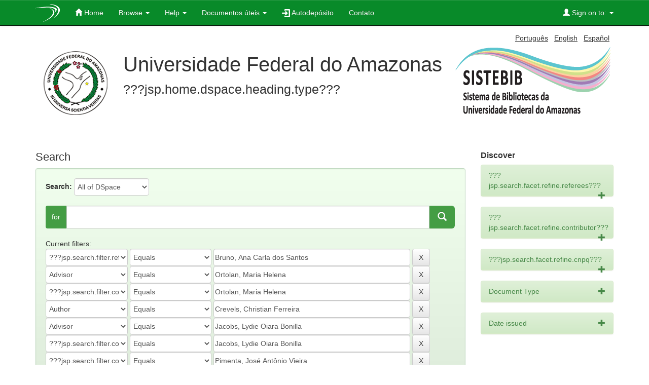

--- FILE ---
content_type: text/html;charset=UTF-8
request_url: https://tede.ufam.edu.br/simple-search?query=&sort_by=score&order=desc&rpp=10&filter_field_1=referees&filter_type_1=equals&filter_value_1=Bruno%2C+Ana+Carla+dos+Santos&filter_field_2=advisor&filter_type_2=equals&filter_value_2=Ortolan%2C+Maria+Helena&filter_field_3=contributor&filter_type_3=equals&filter_value_3=Ortolan%2C+Maria+Helena&filter_field_4=author&filter_type_4=equals&filter_value_4=Crevels%2C+Christian+Ferreira&filter_field_5=advisor&filter_type_5=equals&filter_value_5=Jacobs%2C+Lydie+Oiara+Bonilla&filter_field_6=contributor&filter_type_6=equals&filter_value_6=Jacobs%2C+Lydie+Oiara+Bonilla&etal=0&filtername=contributor&filterquery=Pimenta%2C+Jos%C3%A9+Ant%C3%B4nio+Vieira&filtertype=equals
body_size: 8029
content:




















<!DOCTYPE html>
<html>
    <head>
        <title>TEDE: Search</title>
        <meta http-equiv="Content-Type" content="text/html; charset=UTF-8" />
        <meta name="Generator" content="DSpace 4.2" />
        <meta name="viewport" content="width=device-width, initial-scale=1.0">
        <link rel="shortcut icon" href="/favicon.ico" type="image/x-icon"/>
	    <link rel="stylesheet" href="/static/css/jquery-ui-1.11.0.custom/jquery-ui.css" type="text/css" />
	    <link rel="stylesheet" href="/static/css/bootstrap/bootstrap.min.css" type="text/css" />
	    <link rel="stylesheet" href="/static/css/bootstrap/bootstrap-theme.min.css" type="text/css" />
	    <link rel="stylesheet" href="/static/css/bootstrap/dspace-theme.css" type="text/css" />
	    <link rel="stylesheet" href="/reveal/reveal.css">	


        <link rel="search" type="application/opensearchdescription+xml" href="/open-search/description.xml" title="DSpace"/>

        
	<script type='text/javascript' src="/static/js/jquery/jquery.js"></script>
	<script type='text/javascript' src="/static/js/jquery/jquery-ui-1.10.3.custom.min.js"></script>
   	<script type="text/javascript" src="/static/js/foundation/foundation.js"></script>
   	<script type="text/javascript" src="/static/js/foundation/foundation.reveal.js"></script>
	<script type='text/javascript' src="/static/js/bootstrap/bootstrap.min.js"></script>
	<script type='text/javascript' src="/static/js/holder.js"></script>
	<script type="text/javascript" src="/utils.js"></script>
    <script type="text/javascript" src="/static/js/choice-support.js"> </script>
    

    
    
        <script type="text/javascript">
            var _gaq = _gaq || [];
            _gaq.push(['_setAccount', 'UA-63716805-1']);
            _gaq.push(['_trackPageview']);

            (function() {
                var ga = document.createElement('script'); ga.type = 'text/javascript'; ga.async = true;
                ga.src = ('https:' == document.location.protocol ? 'https://ssl' : 'http://www') + '.google-analytics.com/ga.js';
                var s = document.getElementsByTagName('script')[0]; s.parentNode.insertBefore(ga, s);
            })();
          </script>
	<script type="text/javascript">
	  (function(i,s,o,g,r,a,m){i['GoogleAnalyticsObject']=r;i[r]=i[r]||function(){
	  (i[r].q=i[r].q||[]).push(arguments)},i[r].l=1*new Date();a=s.createElement(o),
	  m=s.getElementsByTagName(o)[0];a.async=1;a.src=g;m.parentNode.insertBefore(a,m)
	  })(window,document,'script','//www.google-analytics.com/analytics.js','ga');

	  ga('create', 'UA-63716805-1', 'auto');
	  ga('send', 'pageview');
	ga(function(tracker) {
                var clientId = tracker.get('clientId');
                console.log(clientId);
            });

	</script>
    
		<script type="text/javascript">
	var jQ = jQuery.noConflict();
	jQ(document).ready(function() {
		jQ( "#spellCheckQuery").click(function(){
			jQ("#query").val(jQ(this).attr('data-spell'));
			jQ("#main-query-submit").click();
		});
		jQ( "#filterquery" )
			.autocomplete({
				source: function( request, response ) {
					jQ.ajax({
						url: "/json/discovery/autocomplete?query=&filter_field_1=referees&filter_type_1=equals&filter_value_1=Bruno%2C+Ana+Carla+dos+Santos&filter_field_2=advisor&filter_type_2=equals&filter_value_2=Ortolan%2C+Maria+Helena&filter_field_3=contributor&filter_type_3=equals&filter_value_3=Ortolan%2C+Maria+Helena&filter_field_4=author&filter_type_4=equals&filter_value_4=Crevels%2C+Christian+Ferreira&filter_field_5=advisor&filter_type_5=equals&filter_value_5=Jacobs%2C+Lydie+Oiara+Bonilla&filter_field_6=contributor&filter_type_6=equals&filter_value_6=Jacobs%2C+Lydie+Oiara+Bonilla&filter_field_7=contributor&filter_type_7=equals&filter_value_7=Pimenta%2C+Jos%C3%A9+Ant%C3%B4nio+Vieira",
						dataType: "json",
						cache: false,
						data: {
							auto_idx: jQ("#filtername").val(),
							auto_query: request.term,
							auto_sort: 'count',
							auto_type: jQ("#filtertype").val(),
							location: ''	
						},
						success: function( data ) {
							response( jQ.map( data.autocomplete, function( item ) {
								var tmp_val = item.authorityKey;
								if (tmp_val == null || tmp_val == '')
								{
									tmp_val = item.displayedValue;
								}
								return {
									label: item.displayedValue + " (" + item.count + ")",
									value: tmp_val
								};
							}))			
						}
					})
				}
			});
	});
</script>
		
    

<!-- HTML5 shim and Respond.js IE8 support of HTML5 elements and media queries -->
<!--[if lt IE 9]>
  <script src="/static/js/html5shiv.js"></script>
  <script src="/static/js/respond.min.js"></script>
<![endif]-->
    </head>

    
    
    <body class="undernavigation">
<a class="sr-only" href="#content">Skip navigation</a>

<header class="navbar navbar-inverse navbar-fixed-top">    


    
            <div class="container">
                























       <div class="navbar-header">
         <button type="button" class="navbar-toggle" data-toggle="collapse" data-target=".navbar-collapse">
           <span class="icon-bar"></span>
           <span class="icon-bar"></span>
           <span class="icon-bar"></span>
         </button>
         <a class="navbar-brand" href="/"><img src="/image/logo_header.png" /></a>
       </div>
       <nav class="collapse navbar-collapse bs-navbar-collapse" role="navigation">
         <ul class="nav navbar-nav">
           <li class=""><a href="/"><span class="glyphicon glyphicon-home"></span> Home</a></li>
                
           <li class="dropdown ">
             <a href="#" class="dropdown-toggle" data-toggle="dropdown">Browse <b class="caret"></b></a>
             <ul class="dropdown-menu">
               <li><a href="/community-list">Communities<br/>&amp;&nbsp;Collections</a></li>
				<li class="divider"></li>
				<li class="dropdown-header">???jsp.layout.navbar-default.browse-by???</li>
				
				
				
				      			<li><a href="/browse?type=dateissued">Issue Date</a></li>
					
				      			<li><a href="/browse?type=author">Author</a></li>
					
				      			<li><a href="/browse?type=advisor">Advisor </a></li>
					
				      			<li><a href="/browse?type=title">Title</a></li>
					
				      			<li><a href="/browse?type=subject">Subject</a></li>
					
				      			<li><a href="/browse?type=cnpq">CNPq Areas</a></li>
					
				      			<li><a href="/browse?type=department">Department</a></li>
					
				      			<li><a href="/browse?type=program">Program</a></li>
					
				      			<li><a href="/browse?type=type">Document Type</a></li>
					
				      			<li><a href="/browse?type=access">Access Type</a></li>
					
				    
				

            </ul>
          </li>
		    <li class="" class="dropdown">
             <a href="#" class="dropdown-toggle" data-toggle="dropdown">Help <b class="caret"></b></a>
             <ul class="dropdown-menu">
				<li><a href="/static/harvesting.jsp">About Harversting</a></li>
				<li><a href="/static/faq.jsp">FAQ</a></li>
				<li class=""><a href="/static/about-tede.jsp"><span class="glyphicon"></span>???jsp.home.about???</a></li>
           <li class=""><a href="/static/bdtd.jsp"><span class="glyphicon"></span>???jsp.home.about.bdtd???</a></li>
				<li><script type="text/javascript">
<!-- Javascript starts here
document.write('<a href="#" onClick="var popupwin = window.open(\'/help/index.html\',\'dspacepopup\',\'height=600,width=550,resizable,scrollbars\');popupwin.focus();return false;">???jsp.layout.navbar-default.helpstandard???<\/a>');
// -->
</script><noscript><a href="/help/index.html" target="dspacepopup">???jsp.layout.navbar-default.helpstandard???</a></noscript></li>
			</ul>
		    </li>
		    
           <!--<li class=""><a href="/static/about-tede.jsp"><span class="glyphicon"></span> ???jsp.home.about???</a></li>
	   <li class=""><a href="/static/bdtd.jsp"><span class="glyphicon"></span> ???jsp.home.about.bdtd???</a></li>-->
	 
	   <li class="dropdown">
             <a href="#" class="dropdown-toggle" data-toggle="dropdown">Documentos úteis <b class="caret"></b></a>
             <ul class="dropdown-menu">
                <li><a target="_blank" href="https://biblioteca.ufam.edu.br/deposito-de-teses-e-dissertacoes.html">Checklist para depósito de Teses e Dissertações</a></li>
                <li><a target="_blank" href="https://biblioteca.ufam.edu.br/deposito-de-trabalho-de-conclusao-de-curso.html">Checklist para depósito de Trabalhos de Conclusão de Curso - TCC</a></li>
                <li><a target="_blank" href="/cartaencaminhamento.doc">Carta de encaminhamento</a></li>
                <li><a target="_blank" href="/manualbdtdautodep.pdf">Manual BDTD de autodepósito</a></li>
                <li><a target="_blank" href="/termodeembargo.docx">Termo de solicitação de embargo</a></li>
                <li><a target="_blank" href="/TutorialBDTD.pdf">Tutorial BDTD</a></li>
                <!--<li><a target="_blank" href="/doc2.docx">Documento2</a></li>-->
             </ul>
          </li>

	  <li class=""><a href="/password-login"><span class="glyphicon"></span><img src="/image/autodeposit.png"/>&nbsp;Autodepósito</a></li>
          <li class=""><a target="_blank" href="http://biblioteca.ufam.edu.br/contato">Contato</a></li>

 
       </ul>
       <div class="nav navbar-nav navbar-right">
		<ul class="nav navbar-nav navbar-right">
         <li class="dropdown">
         
             <a href="#" class="dropdown-toggle" data-toggle="dropdown"><span class="glyphicon glyphicon-user"></span> Sign on to: <b class="caret"></b></a>
	             
             <ul class="dropdown-menu">
               <li><a href="/mydspace">My DSpace</a></li>
               <li><a href="/subscribe">Receive email<br/>updates</a></li>
               <li><a href="/profile">Edit Profile</a></li>

		
             </ul>
           </li>
          </ul>
          
	
	
	</div>
    </nav>

            </div>

</header>

<main id="content" role="main">
<div class="container banner">
	<div class="pull-right">

        <form method="get" name="repost" action="">
          <input type ="hidden" name ="locale"/>
        </form>


        <a class ="langChangeOn"
                  onclick="javascript:document.repost.locale.value='pt_BR';
                  document.repost.submit();">
                  
                 Português</a> &nbsp;



        <a class ="langChangeOn"
                  onclick="javascript:document.repost.locale.value='en';
                  document.repost.submit();">
                  
                 English</a> &nbsp;



        <a class ="langChangeOn"
                  onclick="javascript:document.repost.locale.value='es';
                  document.repost.submit();">
                  
                 Español</a> &nbsp;


</div>

	<div class="row">
		<div class="col-md-10">
			<div>
				<a href="">
	        		<img class="pull-left" src="/image/logo-instituicao.png">
				</a>
			</div>
        	<div class="repo-description">
				<h1>Universidade Federal do Amazonas</h1>
	        	<p style="font-size: 25px">???jsp.home.dspace.heading.type??? </p>

        	</div>
        </div>
        <div class="col-md-2">
        	<img class="pull-right" src="/image/logo-tede.png">
       	</div>
	</div>
</div>	


	
		</br>   
	
  
<div class="container">

	<div class="row">
		<div class="col-md-9">
		





































<link rel="stylesheet" href="/static/css/social.css" type="text/css" />
<script type="text/javascript" src="/static/js/social.js"></script>
<script type="text/javascript" src="/static/js/email-modal.js"></script>







    

<h2>Search</h2>

<div class="discovery-search-form">


		
	<div class="discovery-query well container form-group">
    <form action="simple-search" method="get">
         <label for="tlocation">
         	Search:
         </label>
         
         <select name="location" id="tlocation" class="input-border-no-paddings">

                                    
                                    <option selected="selected" value="/">All of DSpace</option>

                                <option value="tede/5989" >
                                	Unidade Humaitá</option>

                                <option value="tede/3" >
                                	Unidade Itacoatiara</option>

                                <option value="tede/1" >
                                	Unidade Manaus</option>
                                </select>
<br/><br/>

								<div class="input-group">
                               		<label class="input-group-addon addongreen" for="query">for</label>
                  					
                  						<input type="text" class="form-control input-lg"  size="50" id="query" name="query" value=""/> 
                  							
                  							<span class="input-group-btn">
												<button class="btn btn-primary btn-lg pull-right search-button" type="submit"><span class="glyphicon glyphicon-search"></span></button>
                               				 </span>
                              	</div>
                                
                  
                                <input type="hidden" value="10" name="rpp" />
                                <input type="hidden" value="score" name="sort_by" />
                                <input type="hidden" value="desc" name="order" />
                                
		<div class="discovery-search-appliedFilters">
		<br/>
		<span>Current filters:</span>
		<br/>
		
			    
			    <select id="filter_field_1" name="filter_field_1" style="width: 20%;" class="input-border-no-paddings">
				<option value="type">???jsp.search.filter.type???</option><option value="title">Title</option><option value="author">Author</option><option value="advisor">Advisor</option><option value="referees" selected="selected">???jsp.search.filter.referees???</option><option value="contributor">???jsp.search.filter.contributor???</option><option value="contributorid">???jsp.search.filter.contributorid???</option><option value="abstract">???jsp.search.filter.abstract???</option><option value="subject">Subject</option><option value="cnpq">???jsp.search.filter.cnpq???</option><option value="dateIssued">Date Issued</option><option value="available">???jsp.search.filter.available???</option><option value="access">???jsp.search.filter.access???</option><option value="publisher">???jsp.search.filter.publisher???</option><option value="initials">???jsp.search.filter.initials???</option><option value="program">???jsp.search.filter.program???</option><option value="department">???jsp.search.filter.department???</option><option value="sponsorship">???jsp.search.filter.sponsorship???</option><option value="format">???jsp.search.filter.format???</option><option value="all">???jsp.search.filter.all???</option>
				</select>
				<select id="filter_type_1" name="filter_type_1"  style="width: 20%;" class="input-border-no-paddings">
				<option value="equals" selected="selected">Equals</option><option value="contains">Contains</option><option value="authority">ID</option><option value="notequals">Not Equals</option><option value="notcontains">Not Contains</option><option value="notauthority">Not ID</option>
				</select>
				<input type="text" id="filter_value_1" name="filter_value_1" value="Bruno, Ana Carla dos Santos" style="width: 48%;" class="input-border-no-paddings"/>
				<input class="btn btn-default" type="submit" id="submit_filter_remove_1" name="submit_filter_remove_1" value="X" />
				<br/>
				
			    
			    <select id="filter_field_2" name="filter_field_2" style="width: 20%;" class="input-border-no-paddings">
				<option value="type">???jsp.search.filter.type???</option><option value="title">Title</option><option value="author">Author</option><option value="advisor" selected="selected">Advisor</option><option value="referees">???jsp.search.filter.referees???</option><option value="contributor">???jsp.search.filter.contributor???</option><option value="contributorid">???jsp.search.filter.contributorid???</option><option value="abstract">???jsp.search.filter.abstract???</option><option value="subject">Subject</option><option value="cnpq">???jsp.search.filter.cnpq???</option><option value="dateIssued">Date Issued</option><option value="available">???jsp.search.filter.available???</option><option value="access">???jsp.search.filter.access???</option><option value="publisher">???jsp.search.filter.publisher???</option><option value="initials">???jsp.search.filter.initials???</option><option value="program">???jsp.search.filter.program???</option><option value="department">???jsp.search.filter.department???</option><option value="sponsorship">???jsp.search.filter.sponsorship???</option><option value="format">???jsp.search.filter.format???</option><option value="all">???jsp.search.filter.all???</option>
				</select>
				<select id="filter_type_2" name="filter_type_2"  style="width: 20%;" class="input-border-no-paddings">
				<option value="equals" selected="selected">Equals</option><option value="contains">Contains</option><option value="authority">ID</option><option value="notequals">Not Equals</option><option value="notcontains">Not Contains</option><option value="notauthority">Not ID</option>
				</select>
				<input type="text" id="filter_value_2" name="filter_value_2" value="Ortolan, Maria Helena" style="width: 48%;" class="input-border-no-paddings"/>
				<input class="btn btn-default" type="submit" id="submit_filter_remove_2" name="submit_filter_remove_2" value="X" />
				<br/>
				
			    
			    <select id="filter_field_3" name="filter_field_3" style="width: 20%;" class="input-border-no-paddings">
				<option value="type">???jsp.search.filter.type???</option><option value="title">Title</option><option value="author">Author</option><option value="advisor">Advisor</option><option value="referees">???jsp.search.filter.referees???</option><option value="contributor" selected="selected">???jsp.search.filter.contributor???</option><option value="contributorid">???jsp.search.filter.contributorid???</option><option value="abstract">???jsp.search.filter.abstract???</option><option value="subject">Subject</option><option value="cnpq">???jsp.search.filter.cnpq???</option><option value="dateIssued">Date Issued</option><option value="available">???jsp.search.filter.available???</option><option value="access">???jsp.search.filter.access???</option><option value="publisher">???jsp.search.filter.publisher???</option><option value="initials">???jsp.search.filter.initials???</option><option value="program">???jsp.search.filter.program???</option><option value="department">???jsp.search.filter.department???</option><option value="sponsorship">???jsp.search.filter.sponsorship???</option><option value="format">???jsp.search.filter.format???</option><option value="all">???jsp.search.filter.all???</option>
				</select>
				<select id="filter_type_3" name="filter_type_3"  style="width: 20%;" class="input-border-no-paddings">
				<option value="equals" selected="selected">Equals</option><option value="contains">Contains</option><option value="authority">ID</option><option value="notequals">Not Equals</option><option value="notcontains">Not Contains</option><option value="notauthority">Not ID</option>
				</select>
				<input type="text" id="filter_value_3" name="filter_value_3" value="Ortolan, Maria Helena" style="width: 48%;" class="input-border-no-paddings"/>
				<input class="btn btn-default" type="submit" id="submit_filter_remove_3" name="submit_filter_remove_3" value="X" />
				<br/>
				
			    
			    <select id="filter_field_4" name="filter_field_4" style="width: 20%;" class="input-border-no-paddings">
				<option value="type">???jsp.search.filter.type???</option><option value="title">Title</option><option value="author" selected="selected">Author</option><option value="advisor">Advisor</option><option value="referees">???jsp.search.filter.referees???</option><option value="contributor">???jsp.search.filter.contributor???</option><option value="contributorid">???jsp.search.filter.contributorid???</option><option value="abstract">???jsp.search.filter.abstract???</option><option value="subject">Subject</option><option value="cnpq">???jsp.search.filter.cnpq???</option><option value="dateIssued">Date Issued</option><option value="available">???jsp.search.filter.available???</option><option value="access">???jsp.search.filter.access???</option><option value="publisher">???jsp.search.filter.publisher???</option><option value="initials">???jsp.search.filter.initials???</option><option value="program">???jsp.search.filter.program???</option><option value="department">???jsp.search.filter.department???</option><option value="sponsorship">???jsp.search.filter.sponsorship???</option><option value="format">???jsp.search.filter.format???</option><option value="all">???jsp.search.filter.all???</option>
				</select>
				<select id="filter_type_4" name="filter_type_4"  style="width: 20%;" class="input-border-no-paddings">
				<option value="equals" selected="selected">Equals</option><option value="contains">Contains</option><option value="authority">ID</option><option value="notequals">Not Equals</option><option value="notcontains">Not Contains</option><option value="notauthority">Not ID</option>
				</select>
				<input type="text" id="filter_value_4" name="filter_value_4" value="Crevels, Christian Ferreira" style="width: 48%;" class="input-border-no-paddings"/>
				<input class="btn btn-default" type="submit" id="submit_filter_remove_4" name="submit_filter_remove_4" value="X" />
				<br/>
				
			    
			    <select id="filter_field_5" name="filter_field_5" style="width: 20%;" class="input-border-no-paddings">
				<option value="type">???jsp.search.filter.type???</option><option value="title">Title</option><option value="author">Author</option><option value="advisor" selected="selected">Advisor</option><option value="referees">???jsp.search.filter.referees???</option><option value="contributor">???jsp.search.filter.contributor???</option><option value="contributorid">???jsp.search.filter.contributorid???</option><option value="abstract">???jsp.search.filter.abstract???</option><option value="subject">Subject</option><option value="cnpq">???jsp.search.filter.cnpq???</option><option value="dateIssued">Date Issued</option><option value="available">???jsp.search.filter.available???</option><option value="access">???jsp.search.filter.access???</option><option value="publisher">???jsp.search.filter.publisher???</option><option value="initials">???jsp.search.filter.initials???</option><option value="program">???jsp.search.filter.program???</option><option value="department">???jsp.search.filter.department???</option><option value="sponsorship">???jsp.search.filter.sponsorship???</option><option value="format">???jsp.search.filter.format???</option><option value="all">???jsp.search.filter.all???</option>
				</select>
				<select id="filter_type_5" name="filter_type_5"  style="width: 20%;" class="input-border-no-paddings">
				<option value="equals" selected="selected">Equals</option><option value="contains">Contains</option><option value="authority">ID</option><option value="notequals">Not Equals</option><option value="notcontains">Not Contains</option><option value="notauthority">Not ID</option>
				</select>
				<input type="text" id="filter_value_5" name="filter_value_5" value="Jacobs, Lydie Oiara Bonilla" style="width: 48%;" class="input-border-no-paddings"/>
				<input class="btn btn-default" type="submit" id="submit_filter_remove_5" name="submit_filter_remove_5" value="X" />
				<br/>
				
			    
			    <select id="filter_field_6" name="filter_field_6" style="width: 20%;" class="input-border-no-paddings">
				<option value="type">???jsp.search.filter.type???</option><option value="title">Title</option><option value="author">Author</option><option value="advisor">Advisor</option><option value="referees">???jsp.search.filter.referees???</option><option value="contributor" selected="selected">???jsp.search.filter.contributor???</option><option value="contributorid">???jsp.search.filter.contributorid???</option><option value="abstract">???jsp.search.filter.abstract???</option><option value="subject">Subject</option><option value="cnpq">???jsp.search.filter.cnpq???</option><option value="dateIssued">Date Issued</option><option value="available">???jsp.search.filter.available???</option><option value="access">???jsp.search.filter.access???</option><option value="publisher">???jsp.search.filter.publisher???</option><option value="initials">???jsp.search.filter.initials???</option><option value="program">???jsp.search.filter.program???</option><option value="department">???jsp.search.filter.department???</option><option value="sponsorship">???jsp.search.filter.sponsorship???</option><option value="format">???jsp.search.filter.format???</option><option value="all">???jsp.search.filter.all???</option>
				</select>
				<select id="filter_type_6" name="filter_type_6"  style="width: 20%;" class="input-border-no-paddings">
				<option value="equals" selected="selected">Equals</option><option value="contains">Contains</option><option value="authority">ID</option><option value="notequals">Not Equals</option><option value="notcontains">Not Contains</option><option value="notauthority">Not ID</option>
				</select>
				<input type="text" id="filter_value_6" name="filter_value_6" value="Jacobs, Lydie Oiara Bonilla" style="width: 48%;" class="input-border-no-paddings"/>
				<input class="btn btn-default" type="submit" id="submit_filter_remove_6" name="submit_filter_remove_6" value="X" />
				<br/>
				
			    
			    <select id="filter_field_7" name="filter_field_7" style="width: 20%;" class="input-border-no-paddings">
				<option value="type">???jsp.search.filter.type???</option><option value="title">Title</option><option value="author">Author</option><option value="advisor">Advisor</option><option value="referees">???jsp.search.filter.referees???</option><option value="contributor" selected="selected">???jsp.search.filter.contributor???</option><option value="contributorid">???jsp.search.filter.contributorid???</option><option value="abstract">???jsp.search.filter.abstract???</option><option value="subject">Subject</option><option value="cnpq">???jsp.search.filter.cnpq???</option><option value="dateIssued">Date Issued</option><option value="available">???jsp.search.filter.available???</option><option value="access">???jsp.search.filter.access???</option><option value="publisher">???jsp.search.filter.publisher???</option><option value="initials">???jsp.search.filter.initials???</option><option value="program">???jsp.search.filter.program???</option><option value="department">???jsp.search.filter.department???</option><option value="sponsorship">???jsp.search.filter.sponsorship???</option><option value="format">???jsp.search.filter.format???</option><option value="all">???jsp.search.filter.all???</option>
				</select>
				<select id="filter_type_7" name="filter_type_7"  style="width: 20%;" class="input-border-no-paddings">
				<option value="equals" selected="selected">Equals</option><option value="contains">Contains</option><option value="authority">ID</option><option value="notequals">Not Equals</option><option value="notcontains">Not Contains</option><option value="notauthority">Not ID</option>
				</select>
				<input type="text" id="filter_value_7" name="filter_value_7" value="Pimenta, Jos&eacute; Ant&ocirc;nio Vieira" style="width: 48%;" class="input-border-no-paddings"/>
				<input class="btn btn-default" type="submit" id="submit_filter_remove_7" name="submit_filter_remove_7" value="X" />
				<br/>
				
		</div>

		</form>

		<h5><strong>Add filters:</strong></h5>
		<p class="discovery-search-filters-hint">Use filters to refine the search results.</p>
		<form action="simple-search" method="get">
		<input type="hidden" value="" name="location" />
		<input type="hidden" value="" name="query" />
		
				    <input type="hidden" id="filter_field_1" name="filter_field_1" value="referees" />
					<input type="hidden" id="filter_type_1" name="filter_type_1" value="equals" />
					<input type="hidden" id="filter_value_1" name="filter_value_1" value="Bruno, Ana Carla dos Santos" />
					
				    <input type="hidden" id="filter_field_2" name="filter_field_2" value="advisor" />
					<input type="hidden" id="filter_type_2" name="filter_type_2" value="equals" />
					<input type="hidden" id="filter_value_2" name="filter_value_2" value="Ortolan, Maria Helena" />
					
				    <input type="hidden" id="filter_field_3" name="filter_field_3" value="contributor" />
					<input type="hidden" id="filter_type_3" name="filter_type_3" value="equals" />
					<input type="hidden" id="filter_value_3" name="filter_value_3" value="Ortolan, Maria Helena" />
					
				    <input type="hidden" id="filter_field_4" name="filter_field_4" value="author" />
					<input type="hidden" id="filter_type_4" name="filter_type_4" value="equals" />
					<input type="hidden" id="filter_value_4" name="filter_value_4" value="Crevels, Christian Ferreira" />
					
				    <input type="hidden" id="filter_field_5" name="filter_field_5" value="advisor" />
					<input type="hidden" id="filter_type_5" name="filter_type_5" value="equals" />
					<input type="hidden" id="filter_value_5" name="filter_value_5" value="Jacobs, Lydie Oiara Bonilla" />
					
				    <input type="hidden" id="filter_field_6" name="filter_field_6" value="contributor" />
					<input type="hidden" id="filter_type_6" name="filter_type_6" value="equals" />
					<input type="hidden" id="filter_value_6" name="filter_value_6" value="Jacobs, Lydie Oiara Bonilla" />
					
				    <input type="hidden" id="filter_field_7" name="filter_field_7" value="contributor" />
					<input type="hidden" id="filter_type_7" name="filter_type_7" value="equals" />
					<input type="hidden" id="filter_value_7" name="filter_value_7" value="Pimenta, Jos&eacute; Ant&ocirc;nio Vieira" />
					
		<select id="filtername" name="filtername" class="input-border-no-paddings">
		<option value="type">???jsp.search.filter.type???</option><option value="title">Title</option><option value="author">Author</option><option value="advisor">Advisor</option><option value="referees">???jsp.search.filter.referees???</option><option value="contributor">???jsp.search.filter.contributor???</option><option value="contributorid">???jsp.search.filter.contributorid???</option><option value="abstract">???jsp.search.filter.abstract???</option><option value="subject">Subject</option><option value="cnpq">???jsp.search.filter.cnpq???</option><option value="dateIssued">Date Issued</option><option value="available">???jsp.search.filter.available???</option><option value="access">???jsp.search.filter.access???</option><option value="publisher">???jsp.search.filter.publisher???</option><option value="initials">???jsp.search.filter.initials???</option><option value="program">???jsp.search.filter.program???</option><option value="department">???jsp.search.filter.department???</option><option value="sponsorship">???jsp.search.filter.sponsorship???</option><option value="format">???jsp.search.filter.format???</option><option value="all">???jsp.search.filter.all???</option>
		</select>
		<select id="filtertype" name="filtertype" class="input-border-no-paddings">
		<option value="equals">Equals</option><option value="contains">Contains</option><option value="authority">ID</option><option value="notequals">Not Equals</option><option value="notcontains">Not Contains</option><option value="notauthority">Not ID</option>
		</select>
		<input type="text" id="filterquery" name="filterquery" size="45" class="input-border-no-paddings"/>
        <input type="hidden" value="10" name="rpp" />
        <input type="hidden" value="score" name="sort_by" />
        <input type="hidden" value="desc" name="order" />
		<input class="btn btn-default" type="submit" value="Add" />
		</form>
	</div>

        
   <div class="discovery-pagination-controls well">
   <form action="simple-search" method="get">
   <input type="hidden" value="" name="location" />
   <input type="hidden" value="" name="query" />
	
				    <input type="hidden" id="filter_field_1" name="filter_field_1" value="referees" />
					<input type="hidden" id="filter_type_1" name="filter_type_1" value="equals" />
					<input type="hidden" id="filter_value_1" name="filter_value_1" value="Bruno, Ana Carla dos Santos" />
					
				    <input type="hidden" id="filter_field_2" name="filter_field_2" value="advisor" />
					<input type="hidden" id="filter_type_2" name="filter_type_2" value="equals" />
					<input type="hidden" id="filter_value_2" name="filter_value_2" value="Ortolan, Maria Helena" />
					
				    <input type="hidden" id="filter_field_3" name="filter_field_3" value="contributor" />
					<input type="hidden" id="filter_type_3" name="filter_type_3" value="equals" />
					<input type="hidden" id="filter_value_3" name="filter_value_3" value="Ortolan, Maria Helena" />
					
				    <input type="hidden" id="filter_field_4" name="filter_field_4" value="author" />
					<input type="hidden" id="filter_type_4" name="filter_type_4" value="equals" />
					<input type="hidden" id="filter_value_4" name="filter_value_4" value="Crevels, Christian Ferreira" />
					
				    <input type="hidden" id="filter_field_5" name="filter_field_5" value="advisor" />
					<input type="hidden" id="filter_type_5" name="filter_type_5" value="equals" />
					<input type="hidden" id="filter_value_5" name="filter_value_5" value="Jacobs, Lydie Oiara Bonilla" />
					
				    <input type="hidden" id="filter_field_6" name="filter_field_6" value="contributor" />
					<input type="hidden" id="filter_type_6" name="filter_type_6" value="equals" />
					<input type="hidden" id="filter_value_6" name="filter_value_6" value="Jacobs, Lydie Oiara Bonilla" />
					
				    <input type="hidden" id="filter_field_7" name="filter_field_7" value="contributor" />
					<input type="hidden" id="filter_type_7" name="filter_type_7" value="equals" />
					<input type="hidden" id="filter_value_7" name="filter_value_7" value="Pimenta, Jos&eacute; Ant&ocirc;nio Vieira" />
						
           <label for="rpp">Results/Page</label>
           <select name="rpp" class="input-border-no-paddings">

                   <option value="5" >5</option>

                   <option value="10" selected="selected">10</option>

                   <option value="15" >15</option>

                   <option value="20" >20</option>

                   <option value="25" >25</option>

                   <option value="30" >30</option>

                   <option value="35" >35</option>

                   <option value="40" >40</option>

                   <option value="45" >45</option>

                   <option value="50" >50</option>

                   <option value="55" >55</option>

                   <option value="60" >60</option>

                   <option value="65" >65</option>

                   <option value="70" >70</option>

                   <option value="75" >75</option>

                   <option value="80" >80</option>

                   <option value="85" >85</option>

                   <option value="90" >90</option>

                   <option value="95" >95</option>

                   <option value="100" >100</option>

           </select>

               <label for="sort_by">Sort items by</label>
               <select name="sort_by" class="input-border-no-paddings">
                   <option value="score">Relevance</option>
 <option value="dc.date.issued_dt" >Issue Date</option> <option value="dc.title_sort" >Title</option> <option value="dc.author_sort" >???search.sort-by.dc.author_sort???</option> <option value="dc.advisor_sort" >???search.sort-by.dc.advisor_sort???</option> <option value="dc.publisher.program_sort" >???search.sort-by.dc.publisher.program_sort???</option> <option value="dc.type_sort" >???search.sort-by.dc.type_sort???</option>
               </select>

           <label for="order">In order</label>
           <select name="order" class="input-border-no-paddings">
               <option value="ASC" >Ascending</option>
               <option value="DESC" selected="selected">Descending</option>
           </select>
           <label for="etal">Authors/record</label>
           <select name="etal" class="input-border-no-paddings">

               <option value="0" selected="selected">All</option>
<option value="1" >1</option>
                       <option value="5" >5</option>

                       <option value="10" >10</option>

                       <option value="15" >15</option>

                       <option value="20" >20</option>

                       <option value="25" >25</option>

                       <option value="30" >30</option>

                       <option value="35" >35</option>

                       <option value="40" >40</option>

                       <option value="45" >45</option>

                       <option value="50" >50</option>

           </select>
           <input class="btn btn-default" type="submit" name="submit_search" value="Update" />


</form>
   </div>
</div>   

<hr/>
<div class="discovery-result-pagination row container">

    
	<div class="alert alert-info">Results 1-1 of 1 (Search time: 0.002 seconds).</div>
    <ul class="pagination pull-right">
	<li class="disabled"><span>previous</span></li>
	
	<li class="active"><span>1</span></li>

	<li class="disabled"><span>next</span></li>
	</ul>
<!-- give a content to the div -->
</div>
<div class="discovery-result-results">





    <div class="panel panel-info">
    <div class="panel-heading">Item hits:</div>
    <table align="center" class="table" summary="This table browses all dspace content">
<tr>
<th id="t1" class="oddRowEvenCol">Issue Date</th><th id="t2" class="oddRowOddCol">Preview</th><th id="t3" class="oddRowEvenCol">Title</th><th id="t4" class="oddRowOddCol">Author(s)</th><th id="t5" class="oddRowEvenCol">???itemlist.dc.contributor.advisor1???</th><th id="t6" class="oddRowOddCol">Program</th><th id="t7" class="oddRowEvenCol">Document Type</th></tr><tr><td headers="t1" class="evenRowEvenCol" nowrap="nowrap" align="right">29-Mar-2021</td><td headers="t2" class="evenRowOddCol" ><a href="/handle/tede/8296" /><img src="/retrieve/46420/Dissertacao_ChristianCrevels_PPGAS.pdf.jpg" alt="Dissertacao_ChristianCrevels_PPGAS.pdf.jpg" width="141.0" height="200.0"/ border="0"></a></td><td headers="t3" class="evenRowEvenCol" ><a href="/handle/tede/8296">Patrões&#x20;selvagens:&#x20;história&#x20;e&#x20;poética&#x20;Madihadeni&#x20;da&#x20;alteridade</a></td><td headers="t4" class="evenRowOddCol" ><em><a href="/browse?type=author&amp;value=Crevels%2C+Christian+Ferreira">Crevels,&#x20;Christian&#x20;Ferreira</a></em></td><td headers="t5" class="evenRowEvenCol" ><em><a href="/browse?type=advisor&amp;value=Ortolan%2C+Maria+Helena">Ortolan,&#x20;Maria&#x20;Helena</a></em></td><td headers="t6" class="evenRowOddCol" ><em><a href="/browse?type=program&amp;value=Programa+de+P%C3%B3s-gradua%C3%A7%C3%A3o+em+Antropologia+Social&amp;value_lang=por">Programa&#x20;de&#x20;Pós-graduação&#x20;em&#x20;Antropologia&#x20;Social</a></em></td><td headers="t7" class="evenRowEvenCol" ><em><a href="/browse?type=type&amp;value=Disserta%C3%A7%C3%A3o&amp;value_lang=por">Dissertação</a></em></td></tr>
</table>

    </div>

</div>






	
	

	<!-- Compartilhamento da busca -->
	<table class="border-socialnetwork" width="100%">
		<tbody>
			<tr>
				<td class="social-label">
					<span>
						???jsp.display-item.social.title???
					</span>
				</td>
				 <td class="iconsBar">
					
					
					
					
	    			<img class="social-pointer" title="???jsp.display-item.social.share.twitter???" src="/image/social/ico_twitter.gif"
	    				onclick="shareItem('twitter', 'Compartilhamento de busca', 'Compartilhar no Twitter')">
		    		</img>
	    			<img class="social-pointer" style="padding-right: 14px;" title="???jsp.display-item.social.share.facebook???" src="/image/social/ico_facebook.gif"
	    				onclick="shareItem('facebook', 'Compartilhamento de busca', 'Compartilhar no Facebook')">
		    		</img>

				</td>
			</tr>
		</tbody>
	</table>
	<br/>


















</div>
<div class="col-md-3">
	


<h3 class="facets">Discover</h3>
<div id="facets" class="facetsBox">

<div id="facet_referees" class="panel panel-success">
	    <div class="panel-heading  facet-panel clickable-panel">???jsp.search.facet.refine.referees???<span class="glyphicon glyphicon-plus pull-right"></span></div>
	    <ul class="list-group hideFacets"  ><li class="list-group-item"><span class="badge">1</span> <a href="/simple-search?query=&amp;sort_by=score&amp;order=desc&amp;rpp=10&amp;filter_field_1=referees&amp;filter_type_1=equals&amp;filter_value_1=Bruno%2C+Ana+Carla+dos+Santos&amp;filter_field_2=advisor&amp;filter_type_2=equals&amp;filter_value_2=Ortolan%2C+Maria+Helena&amp;filter_field_3=contributor&amp;filter_type_3=equals&amp;filter_value_3=Ortolan%2C+Maria+Helena&amp;filter_field_4=author&amp;filter_type_4=equals&amp;filter_value_4=Crevels%2C+Christian+Ferreira&amp;filter_field_5=advisor&amp;filter_type_5=equals&amp;filter_value_5=Jacobs%2C+Lydie+Oiara+Bonilla&amp;filter_field_6=contributor&amp;filter_type_6=equals&amp;filter_value_6=Jacobs%2C+Lydie+Oiara+Bonilla&amp;filter_field_7=contributor&amp;filter_type_7=equals&amp;filter_value_7=Pimenta%2C+Jos%C3%A9+Ant%C3%B4nio+Vieira&amp;etal=0&amp;filtername=referees&amp;filterquery=Pimenta%2C+Jos%C3%A9+Ant%C3%B4nio+Vieira&amp;filtertype=equals"
                title="Filter by Pimenta, José Antônio Vieira">
                Pimenta, José Antônio Vieira</a></li></ul>
	    
	    </div><div id="facet_contributor" class="panel panel-success">
	    <div class="panel-heading  facet-panel clickable-panel">???jsp.search.facet.refine.contributor???<span class="glyphicon glyphicon-plus pull-right"></span></div>
	    <ul class="list-group hideFacets"  ><li class="list-group-item"><span class="badge">1</span> <a href="/simple-search?query=&amp;sort_by=score&amp;order=desc&amp;rpp=10&amp;filter_field_1=referees&amp;filter_type_1=equals&amp;filter_value_1=Bruno%2C+Ana+Carla+dos+Santos&amp;filter_field_2=advisor&amp;filter_type_2=equals&amp;filter_value_2=Ortolan%2C+Maria+Helena&amp;filter_field_3=contributor&amp;filter_type_3=equals&amp;filter_value_3=Ortolan%2C+Maria+Helena&amp;filter_field_4=author&amp;filter_type_4=equals&amp;filter_value_4=Crevels%2C+Christian+Ferreira&amp;filter_field_5=advisor&amp;filter_type_5=equals&amp;filter_value_5=Jacobs%2C+Lydie+Oiara+Bonilla&amp;filter_field_6=contributor&amp;filter_type_6=equals&amp;filter_value_6=Jacobs%2C+Lydie+Oiara+Bonilla&amp;filter_field_7=contributor&amp;filter_type_7=equals&amp;filter_value_7=Pimenta%2C+Jos%C3%A9+Ant%C3%B4nio+Vieira&amp;etal=0&amp;filtername=contributor&amp;filterquery=Bruno%2C+Ana+Carla+dos+Santos&amp;filtertype=equals"
                title="Filter by Bruno, Ana Carla dos Santos">
                Bruno, Ana Carla dos Santos</a></li><li class="list-group-item"><span class="badge">1</span> <a href="/simple-search?query=&amp;sort_by=score&amp;order=desc&amp;rpp=10&amp;filter_field_1=referees&amp;filter_type_1=equals&amp;filter_value_1=Bruno%2C+Ana+Carla+dos+Santos&amp;filter_field_2=advisor&amp;filter_type_2=equals&amp;filter_value_2=Ortolan%2C+Maria+Helena&amp;filter_field_3=contributor&amp;filter_type_3=equals&amp;filter_value_3=Ortolan%2C+Maria+Helena&amp;filter_field_4=author&amp;filter_type_4=equals&amp;filter_value_4=Crevels%2C+Christian+Ferreira&amp;filter_field_5=advisor&amp;filter_type_5=equals&amp;filter_value_5=Jacobs%2C+Lydie+Oiara+Bonilla&amp;filter_field_6=contributor&amp;filter_type_6=equals&amp;filter_value_6=Jacobs%2C+Lydie+Oiara+Bonilla&amp;filter_field_7=contributor&amp;filter_type_7=equals&amp;filter_value_7=Pimenta%2C+Jos%C3%A9+Ant%C3%B4nio+Vieira&amp;etal=0&amp;filtername=contributor&amp;filterquery=Crevels%2C+Christian+Ferreira&amp;filtertype=equals"
                title="Filter by Crevels, Christian Ferreira">
                Crevels, Christian Ferreira</a></li></ul>
	    
	    </div><div id="facet_cnpq" class="panel panel-success">
	    <div class="panel-heading  facet-panel clickable-panel">???jsp.search.facet.refine.cnpq???<span class="glyphicon glyphicon-plus pull-right"></span></div>
	    <ul class="list-group hideFacets"  ><li class="list-group-item"><span class="badge">1</span> <a href="/simple-search?query=&amp;sort_by=score&amp;order=desc&amp;rpp=10&amp;filter_field_1=referees&amp;filter_type_1=equals&amp;filter_value_1=Bruno%2C+Ana+Carla+dos+Santos&amp;filter_field_2=advisor&amp;filter_type_2=equals&amp;filter_value_2=Ortolan%2C+Maria+Helena&amp;filter_field_3=contributor&amp;filter_type_3=equals&amp;filter_value_3=Ortolan%2C+Maria+Helena&amp;filter_field_4=author&amp;filter_type_4=equals&amp;filter_value_4=Crevels%2C+Christian+Ferreira&amp;filter_field_5=advisor&amp;filter_type_5=equals&amp;filter_value_5=Jacobs%2C+Lydie+Oiara+Bonilla&amp;filter_field_6=contributor&amp;filter_type_6=equals&amp;filter_value_6=Jacobs%2C+Lydie+Oiara+Bonilla&amp;filter_field_7=contributor&amp;filter_type_7=equals&amp;filter_value_7=Pimenta%2C+Jos%C3%A9+Ant%C3%B4nio+Vieira&amp;etal=0&amp;filtername=cnpq&amp;filterquery=CIENCIAS+HUMANAS%3A+ANTROPOLOGIA&amp;filtertype=equals"
                title="Filter by CIENCIAS HUMANAS: ANTROPOLOGIA">
                CIENCIAS HUMANAS: ANTROPOLOGIA</a></li></ul>
	    
	    </div><div id="facet_type" class="panel panel-success">
	    <div class="panel-heading  facet-panel clickable-panel">Document Type<span class="glyphicon glyphicon-plus pull-right"></span></div>
	    <ul class="list-group hideFacets"  ><li class="list-group-item"><span class="badge">1</span> <a href="/simple-search?query=&amp;sort_by=score&amp;order=desc&amp;rpp=10&amp;filter_field_1=referees&amp;filter_type_1=equals&amp;filter_value_1=Bruno%2C+Ana+Carla+dos+Santos&amp;filter_field_2=advisor&amp;filter_type_2=equals&amp;filter_value_2=Ortolan%2C+Maria+Helena&amp;filter_field_3=contributor&amp;filter_type_3=equals&amp;filter_value_3=Ortolan%2C+Maria+Helena&amp;filter_field_4=author&amp;filter_type_4=equals&amp;filter_value_4=Crevels%2C+Christian+Ferreira&amp;filter_field_5=advisor&amp;filter_type_5=equals&amp;filter_value_5=Jacobs%2C+Lydie+Oiara+Bonilla&amp;filter_field_6=contributor&amp;filter_type_6=equals&amp;filter_value_6=Jacobs%2C+Lydie+Oiara+Bonilla&amp;filter_field_7=contributor&amp;filter_type_7=equals&amp;filter_value_7=Pimenta%2C+Jos%C3%A9+Ant%C3%B4nio+Vieira&amp;etal=0&amp;filtername=type&amp;filterquery=Disserta%C3%A7%C3%A3o&amp;filtertype=equals"
                title="Filter by Dissertação">
                Dissertação</a></li></ul>
	    
	    </div><div id="facet_dateIssued" class="panel panel-success">
	    <div class="panel-heading  facet-panel clickable-panel">Date issued<span class="glyphicon glyphicon-plus pull-right"></span></div>
	    <ul class="list-group hideFacets"  ><li class="list-group-item"><span class="badge">1</span> <a href="/simple-search?query=&amp;sort_by=score&amp;order=desc&amp;rpp=10&amp;filter_field_1=referees&amp;filter_type_1=equals&amp;filter_value_1=Bruno%2C+Ana+Carla+dos+Santos&amp;filter_field_2=advisor&amp;filter_type_2=equals&amp;filter_value_2=Ortolan%2C+Maria+Helena&amp;filter_field_3=contributor&amp;filter_type_3=equals&amp;filter_value_3=Ortolan%2C+Maria+Helena&amp;filter_field_4=author&amp;filter_type_4=equals&amp;filter_value_4=Crevels%2C+Christian+Ferreira&amp;filter_field_5=advisor&amp;filter_type_5=equals&amp;filter_value_5=Jacobs%2C+Lydie+Oiara+Bonilla&amp;filter_field_6=contributor&amp;filter_type_6=equals&amp;filter_value_6=Jacobs%2C+Lydie+Oiara+Bonilla&amp;filter_field_7=contributor&amp;filter_type_7=equals&amp;filter_value_7=Pimenta%2C+Jos%C3%A9+Ant%C3%B4nio+Vieira&amp;etal=0&amp;filtername=dateIssued&amp;filterquery=2021&amp;filtertype=equals"
                title="Filter by 2021">
                2021</a></li></ul>
	    
	    </div>

</div>

<script type="text/javascript" src="/static/js/clickable-facet.js"></script>

</div>
</div>

</div>
</main>

<footer class="navbar navbar-inverse navbar-bottom">

	<div id="tede-footer" class="container text-muted" style="padding-left: 0px;">
		
		<div class="text-center col-md-12">
       		<div class="footer-logo pull-left">
			
		       		<a href="http://protec.ufam.edu.br/" target="_blank">
                                <img class="pull-left " style="padding-right:10px;" src="/image/protec.jpg"></a>
				<a target="http://ufam.edu.br/" href="http://ufam.edu.br/">
				<img class="pull-left" src="/image/logo-instituicao-rodape.png"></a>
	       		<div class="pull-left" style="padding-left: 5px;">
		       		<div class="footer-institution-data" style="font-weight: bold;">
		       			Universidade Federal do Amazonas
		       		</div>
		       		<div class="footer-institution-data">
		       			(92) 3305-5071
		       		</div>
		       		<div class="footer-institution-data">
		       			ddbc@ufam.edu.br
		       		</div>
	       		</div>
			
       		</div>
       		
       		<div class="footer-logo pull-right">
			
	       		<a href="http://bdtd.ibict.br/" target="_blank">
				<img class="pull-left " src="/image/logo-bdtd-rodape.png"></a>
				<a href="http://www.ibict.br/" class="default-padding-left" target="_blank">
					<img class="footer-logo pull-left" src="/image/ibict-60.png"></a>
			
       		</div>
			
		</div>
		
	</div>
	<div class="footer-CPD">
		Sistema implantado pelo Centro de Tecnologia da Informação e Comunicação - UFAM
	</div>

</footer>
</body>
</html>


